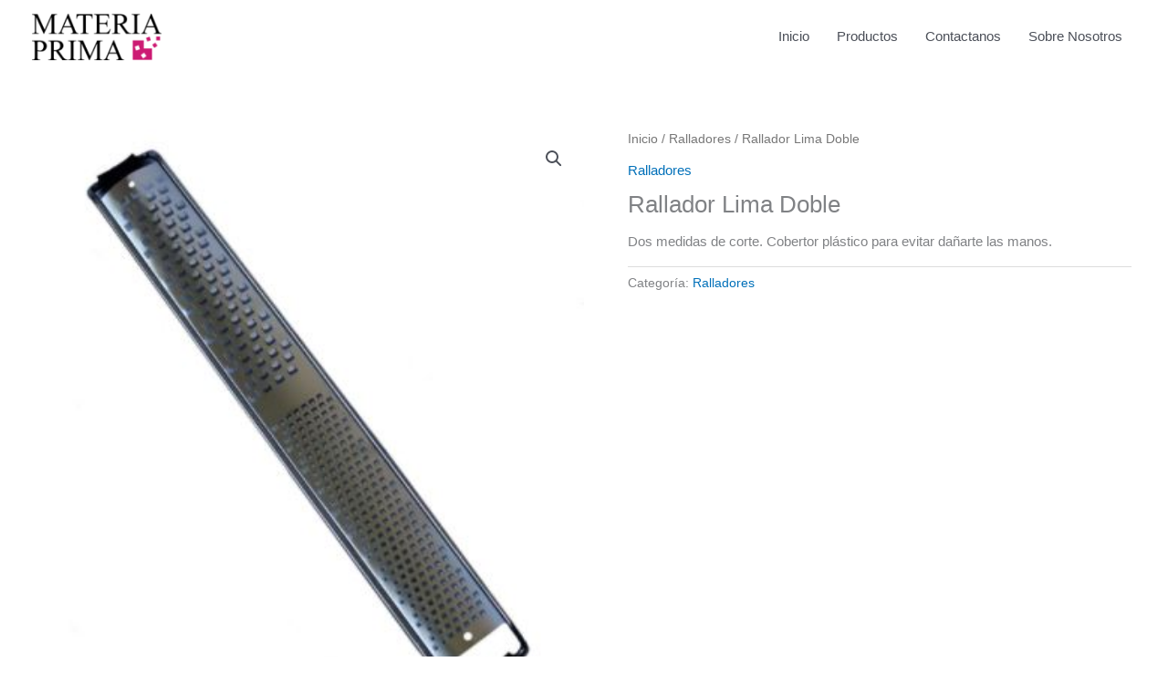

--- FILE ---
content_type: application/javascript
request_url: https://www.materia-prima.com.ar/wp-content/plugins/woocommerce-product-options/assets/js/product-options-frontend.js?ver=6.9
body_size: 8305
content:
jQuery(document).ready(function ($) {

    if ($('.product-option').length > 0) {

        var addToCartButton = null;

        var addingToCart = false;
        var numberOfResponses = 0;
        var variation = null;
        var productPrice = parseFloat($('.product-options-product-price').val());
        var salePrice = parseFloat($('.product-options-product-price').val());
        //var thisExpanded = false;

        function showHideOptions() {
            $('.hide-product-options').each(function () {
                var productOptions = $(this).closest('.product-options');
                var productOption = $(this).closest('.product-option');
                var isChecked = productOption.find('input[type=checkbox]:checked').length;
                if (isChecked > 0) {
                    $(this).find('.hide-product-option').each(function () {
                        var productOptionId = $(this).val();
                        productOptions.find('.product-option-' + productOptionId).hide();
                    });
                } else {
                    $(this).find('.hide-product-option').each(function () {
                        var productOptionId = $(this).val();
                        productOptions.find('.product-option-' + productOptionId).show();
                    });
                }
            });
            $('.show-product-options').each(function () {
                var productOptions = $(this).closest('.product-options');
                var productOption = $(this).closest('.product-option');
                var isChecked = productOption.find('input[type=checkbox]:checked').length;
                if (isChecked > 0) {
                    $(this).find('.show-product-option').each(function () {
                        var productOptionId = $(this).val();
                        productOptions.find('.product-option-' + productOptionId).show();
                    });
                } else {
                    $(this).find('.show-product-option').each(function () {
                        var productOptionId = $(this).val();
                        productOptions.find('.product-option-' + productOptionId).hide();
                    });
                }
            });
        }

        showHideOptions();
        $(document).on('change', 'input[type=checkbox]', function () {
            showHideOptions();
        });
        function updateMessage(productOption) {
            productOption.find('.product-option-appended-message').hide();
            // setTimeout(function() {
            productOption.find('.product-option-appended-message').remove();
            var message = '';
            productOption.find('input:checked').each(function () {
                var messageElement = $(this).closest('label').find('.product-option-message');
                if (messageElement.length > 0) {
                    message = message + '<div class="product-option-appended-message">' + messageElement.html() + '</div>';
                }
            });
            productOption.find('option:selected').each(function () {
                var messageElement = productOption.find('.product-option-message-' + $(this).val());
                if (messageElement.length > 0) {
                    message = message + '<div class="product-option-appended-message">' + messageElement.html() + '</div>';
                }
            });
            if (message.length > 0) {
                productOption.append(message);
            }
            productOption.find('.product-option-appended-message').show();
            //}, 500);
        }


        function wc_price(price, showFree, addSign) {
            price = parseFloat(price);
            price = price * woocommerce_product_options_settings.currency_multiplier;
            var negative = false;
            if (price == 0 && showFree === 'yes') {
                return woocommerce_product_options_settings.free;
            } else {
                if (price < 0) {
                    negative = true;
                }
                price = price.toFixed(woocommerce_product_options_settings.number_of_decimals);
                if (negative) {
                    price = price.replace('-', '');
                }
            }
            if (price.indexOf('.') >= 0) {
                var formatted_price_before_decimal = price.split('.')[0];
                if (formatted_price_before_decimal.length > 3) {
                    var i = formatted_price_before_decimal.length - 1;
                    var new_string = '';
                    var j = 0;
                    while (i >= 0) {
                        if (j % 3 == 0 && j > 0) {
                            new_string = woocommerce_product_options_settings.thousands_separator + new_string;
                        }
                        new_string = formatted_price_before_decimal[i] + new_string;
                        j++;
                        i--;
                    }
                    formatted_price_before_decimal = new_string;
                }
                var formatted_price_after_decimal = '';
                if (price.split('.').length > 0) {
                    formatted_price_after_decimal = price.split('.')[1];
                    price = formatted_price_before_decimal + woocommerce_product_options_settings.decimal_separator + formatted_price_after_decimal;
                } else {
                    price = formatted_price_before_decimal;
                }
            }
            var price_format = woocommerce_product_options_settings.price_format;
            if (addSign && negative) {
                price_format = '<span class="price-sign">-</span>' + price_format;
            } else if (addSign) {
                price_format = '<span class="price-sign">+</span>' + price_format;
            }
            var formatted_price = price_format.replace('%1$s', woocommerce_product_options_settings.currency_symbol).replace('%2$s', price);
            var returnValue = formatted_price;
            return returnValue;
        }

        function wpshowcaseParseFloat(stringToParse) {
            if (typeof stringToParse == 'undefined') {
                return 0;
            }
            return parseFloat(stringToParse);
        }

        function getOptionPrice(productOption, productPrice) {
            var taxProportion = parseFloat(productOption.closest('.product-options').find('.product-options-tax-proportion').val());
            productOption.find('.required-error').remove();
            if ($('.required-error').length == 1) {
                $('.required-error').remove();
            }
            var price = 0;
            var type = productOption.find('.product-option-type').val();
            if (type == 'radio' || type == 'select' || type == 'radio_image' || type == 'checkboxes' || type == 'multi_select') {
                productOption.find('input:checked').each(function () {
                    var label = $(this).closest('label');
                    price += parseFloat(label.find('.product-option-option-price').val());
                    price += parseFloat(label.find('.product-option-option-percentage-price').val()) * productPrice / 100;
                });
                productOption.find('option:selected').each(function () {
                    var optionId = $(this).attr('value');
                    var span = productOption.find('.product-option-option-' + optionId + '-data');
                    price += parseFloat(span.find('.product-option-option-price').val());
                    price += parseFloat(span.find('.product-option-option-percentage-price').val()) * productPrice / 100;
                });
            } else if (type == 'text' || type == 'textarea') {
                var priceIfNotEmpty = wpshowcaseParseFloat(productOption.find('.product-option-price-if-not-empty').val());
                var pricePerCharacter = wpshowcaseParseFloat(productOption.find('.product-option-price-per-character').val());
                var pricePerWord = wpshowcaseParseFloat(productOption.find('.product-option-price-per-word').val());
                var pricePerLowerCaseCharacter = wpshowcaseParseFloat(productOption.find('.product-option-price-per-lower-case-character').val());
                var pricePerUpperCaseCharacter = wpshowcaseParseFloat(productOption.find('.product-option-price-per-upper-case-character').val());
                var value = productOption.find('input[type=text],textarea').val();
                value = $.trim(value);
                if (value != '' && $.isNumeric(priceIfNotEmpty)) {
                    price += priceIfNotEmpty;
                }
                var len = value.length;
                var words = value.match(/\S+/g);
                var numberOfWords = 0;
                if (words != null) {
                    numberOfWords = words.length;
                }
                var numberOfCharacters = value.length;
                var numberOfLowerCaseCharacters = 0;
                for (var i = 0; i < len; i++) {
                    if (/[a-z]/.test(value.charAt(i)))
                        numberOfLowerCaseCharacters++;
                }
                var numberOfUpperCaseCharacters = 0;
                for (var i = 0; i < len; i++) {
                    if (/[A-Z]/.test(value.charAt(i)))
                        numberOfUpperCaseCharacters++;
                }
                price += numberOfWords * pricePerWord + numberOfCharacters * pricePerCharacter + pricePerLowerCaseCharacter * numberOfLowerCaseCharacters + pricePerUpperCaseCharacter * numberOfUpperCaseCharacters;
            } else if (type == 'number' || type == 'number_as_text' || type == 'range') {
                var value = productOption.find('.product-option-value').val();
                if (value === '') {
                    value = 0;
                }
                var startingFrom = parseFloat(productOption.find('.product-option-starting-from').val());
                var percentagePrice = parseFloat(productOption.find('.product-option-percentage-price').val());
                price = (parseFloat(value) - startingFrom) * percentagePrice / 100;
            } else if (type == 'checkbox') {
                if (productOption.find('input[type="checkbox"]:checked').length > 0) {
                    price = parseFloat(productOption.find('.product-option-checked-price').val());
                } else {
                    price = parseFloat(productOption.find('.product-option-unchecked-price').val());
                }
            } else if (type == 'image_upload') {
                var src = productOption.find('.product-options-image-upload').val();
                var defaultFileName = productOption.find('.product-option-default-file-name').val();
                if (src.indexOf(defaultFileName) < 0) {
                    price = parseFloat(productOption.find('.product-option-price-for-image').val());
                }
            }
            return price * taxProportion;
        }

        function getFloat(stringValue) {
            if (stringValue == '') {
                return 0;
            }
            return parseFloat(stringValue);
        }

        function updateShippingInfo(product) {
            if (product.closest('.products').length > 0) {
                return;
            }
            var weight = parseFloat(product.find('.product-weight').val());
            var length = parseFloat(product.find('.product-length').val());
            var width = parseFloat(product.find('.product-width').val());
            var height = parseFloat(product.find('.product-height').val());
            var volume = length * width * height;
            product.find('.product-option-radio input[type=radio],.product-option-checkboxes input[type=checkbox],' +
                    '.product-option-radio_image input[type=radio],.product-option-radio_image input[type=checkbox],' +
                    '.product-option-select option, .product-option-multi_select option').each(function () {
                if (!$(this).is(':checked') && !$(this).is(':selected')) {
                    return;
                }
                var suboptionId = $(this).val();
                if (suboptionId == '') {
                    return;
                }
                var productOption = $(this).closest('.product-option');
                weight += getFloat(productOption.find('.product-option-weight-' + suboptionId).val());
                var suboptionLength = getFloat(productOption.find('.product-option-length-' + suboptionId).val());
                var suboptionWidth = getFloat(productOption.find('.product-option-width-' + suboptionId).val());
                var suboptionHeight = getFloat(productOption.find('.product-option-height-' + suboptionId).val());
                var suboptionVolume = suboptionLength * suboptionWidth * suboptionHeight;
                if (suboptionVolume > volume) {
                    length = suboptionLength;
                    width = suboptionWidth;
                    height = suboptionHeight;
                    volume = suboptionVolume;
                }
            });
            $('.shop_attributes .product_weight').text(woocommerce_product_options_settings.weight_format.replace('[weight]', weight));
            $('.shop_attributes .product_dimensions').text(woocommerce_product_options_settings.dimensions_format.replace('[length]', length).replace('[width]', width).replace('[height]', height));
        }

        function updateOptionChanged(optionChanged) {
            if ($('table.variations').length == 0) {
                productPrice = parseFloat(optionChanged.closest('.product-options').find('.product-options-product-price').val());
            }
            optionChanged = optionChanged.closest('.product-option');
            var summary = optionChanged.closest('.summary, .product-top,  .product-option-summary-wrapper, .main-data, .product-info, li.product, .product');

            var optionPrice = getOptionPrice(optionChanged, productPrice);
            var taxProportion = parseFloat(optionChanged.closest('.product-options').find('.product-options-tax-proportion').val());
            var totalPrice = productPrice * taxProportion;
            summary.find('.product-option:visible').each(function () {
                var productOptionPrice = getOptionPrice($(this), productPrice);
                totalPrice += productOptionPrice;
            });
            var amountToUpdate = summary.find('.price');
            if (amountToUpdate.find('ins').length > 0) {
                amountToUpdate = amountToUpdate.find('del').find('.amount');
            }
            amountToUpdate.html(wc_price(totalPrice, 'yes', false));
        }

        function updateSubOptionPrices(productPrice, totalPrice) {
            $('.product-option').each(function () {
                var needsUpdating = $(this).find('.show-price').val();
                if (needsUpdating !== 'yes') {
                    return;
                }
                if ($(this).find('.product-option-option-price').length > 0) {
                    var currentOptionPrice = getOptionPrice($(this), productPrice);
                    var basePrice = totalPrice;
                    if ($(this).find('input[type="checkbox"]').length === 0 && !$(this).hasClass('product-option-multi_select')) {
                        basePrice = totalPrice - currentOptionPrice;
                    }
                    var showFree = 'yes';
                    if ($(this).find('.hide-free').length > 0 && $(this).find('.hide-free').val() === 'yes') {
                        showFree = 'no';
                    }
                    $(this).find('.product-option-option-data').each(function () {
                        var label = $(this).find('.product-option-option-label').val();
                        var id = $(this).find('.product-option-option-id').val();
                        var option = $(this).closest('.product-option').find('option[value="' + id + '"]');
                        var suboptionPrice = parseFloat($(this).find('.product-option-option-price').val()) + productPrice * parseFloat($(this).find('.product-option-option-percentage-price').val()) / 100;
                        if (option.is(':selected')) {
                            suboptionPrice = 0;
                        }
                        option.text(label + ' (' + wc_price(basePrice + suboptionPrice, showFree, false) + ')');
                    });
                    $(this).find('label .product-option-option-price').each(function () {
                        var label = $(this).closest('label');
                        var originalLabel = label.find('.product-option-option-label').val();
                        var suboptionPrice = parseFloat(label.find('.product-option-option-price').val()) + productPrice * parseFloat(label.find('.product-option-option-percentage-price').val()) / 100;
                        if (label.find('input[type="checkbox"]').length > 0 && label.find('input[type="checkbox"]').is(':checked')) {
                            suboptionPrice = 0;
                        }
                        label.find('.product-option-suboption-label').html(originalLabel + ' (' + wc_price(basePrice + suboptionPrice, showFree, false) + ')');
                    });
                }
            });
        }

        function ajax_update_option(optionChanged, currentVariation) {
            optionChanged.trigger('update_option');
            if (optionChanged.length == 0) {
                return;
            }
            updateSelectedBoxEffect();
            var postType = optionChanged.closest('.product-options').find('.product-options-post-type').val();
            if (postType != 'order_option_group' && optionChanged.find('.upload-image').length == 0) {
                updateOptionChanged(optionChanged);
                return;
            }
            update_option_with_ajax(optionChanged);
        }

        function getProductOptionValue(optionChanged) {
            var productOption = optionChanged.val();
            if (optionChanged.closest('.product-option').find('input[type=checkbox].radio-image-radio').length > 0) {
                productOption = [];
                optionChanged.closest('.product-option').find('input[type=checkbox]:checked.radio-image-radio').each(function () {
                    productOption.push($(this).val());
                });
            }
            if (optionChanged.closest('.product-option').find('input[type=checkbox].product-option-checkbox').length > 0) {
                productOption = '';
                if (optionChanged.closest('.product-option').find('input[type=checkbox].product-option-checkbox:checked').length > 0) {
                    productOption = 'yes';
                }
            }
            var checkboxes = optionChanged.closest('.product-option').find('.checkboxes-checkbox');
            if (checkboxes.length > 0) {
                productOption = [];
                var optionId = optionChanged.closest('.product-option').find('.product-option-id').val();
                var optionPostId = optionChanged.closest('.product-options').find('.product-option-post-id').val();
                optionChanged.closest('.product-option').find('.checkboxes-checkbox:checked').each(function () {
                    productOption.push($(this).attr('name').replace('product-options[' + optionPostId + '][' + optionId + '][', '').replace(']', ''));
                });
            }
            /*var radioImageCheckboxes = optionChanged.closest('.product-option').find('.radio-image-radio[type=checkbox]');
             if (radioImageCheckboxes.length > 0) {
             productOption = [];
             var optionId = optionChanged.closest('.product-option').find('.product-option-id').val();
             optionChanged.closest('.product-option').find('.radio-image-radio:checked').each(function () {
             productOption.push($(this).attr('name').replace('product-options[' + optionId + '][', '').replace(']', ''));
             });
             }*/
            return productOption;
        }

        function update_option_with_ajax(optionChanged) {
            return;
            //Disable cart button and options
            $('form.cart button').prop("disabled", true);
            $('form.cart button').css('opacity', '0.5');
            $('.product-option, .variations').find('input, select, textarea').prop("disabled", true);
            $('.product-option').find('input, select, textarea').css('opacity', '0.5');
            $('.product-option').find('input, select, textarea').css('opacity', '0.5');
            $('.variations').find('.value, .product_value, .product-value').css('opacity', '0.5');
            //Accordion
            var productOptions = optionChanged.closest('.product-options');
            if (productOptions.length > 0 && productOptions.find('.accordion-keep-open-on-select').val() == '' && productOptions.find('.accordion-expand').length > 0) {
                optionChanged.closest('.product-option').find('.product-option-accordion-content').hide(500);
                optionChanged.closest('.product-option').find('.accordion-expand').html('+');
            }
//Price
            var summary = optionChanged.closest('.summary, .product-top,  .product-option-summary-wrapper, .main-data, .product-info, li.product, .product');
            var amountToUpdate = $('.woocommerce-product-options-length-zero');
            if (summary.find('.variations').length > 0) {
                amountToUpdate = summary.find('.single-variation, .single_variation');
            }
            if (amountToUpdate.length == 0) {
                if ($('.price').length == 1 && $('.price .amount').length < 2) {
                    amountToUpdate = $('.price');
                }
            }
            var optionPriceToUpdate = optionChanged.closest('.product-option').find('.current-price');
            var productOption = getProductOptionValue(optionChanged);
            var fpd_product_price = '';
            if ($('input[name=fpd_product_price]').length > 0) {
                fpd_product_price = $('input[name=fpd_product_price]').val();
            }

            var attributes = {};
            summary.find('.variations').find('input, select').each(function () {
                attributes[$(this).attr('name')] = $(this).val();
            });
            var post_id = optionChanged.closest('.product-options').find('.product-post-id').val();
            var product_option_post_id = optionChanged.closest('.product-option').find('.product-option-post-id').val();
            var product_option_id = optionChanged.closest('.product-option').find('.product-option-id').val();
            var variation_id = 0;
            if (summary.find('input[name="variation_id"]').length > 0) {
                variation_id = summary.find('input[name="variation_id"]').val();
            }
            optionChanged.find('.product-option-error').remove();
            $.post(woocommerce_product_options_settings.ajaxurl,
                    {
                        'action': 'update_product_option',
                        'post_id': post_id,
                        'variation_id': variation_id,
                        'product_option_post_id': product_option_post_id,
                        'product_option': productOption,
                        'product_option_id': product_option_id,
                        'attributes': attributes,
                        fpd_product_price: fpd_product_price
                    },
            function (response) {
                response = $.parseJSON(response);
                amountToUpdate.html(response.price);
                optionPriceToUpdate.html(response.option_price);
                if (response.src != '') {
                    optionChanged.find('.upload-image').attr('src', response.src);
                }
                $('form.cart button').prop("disabled", false);
                $('form.cart button').css('opacity', '1');
                $('.product-option, .variations').find('input, select, textarea').prop("disabled", false);
                $('.product-option').find('input, select, textarea').css('opacity', '1');
                $('.variations').find('.value, .product_value, .product-value').css('opacity', '0.5');
                numberOfResponses--;
                if (numberOfResponses == 0) {
                    $('.single_add_to_cart_button').click();
                }
                $('body').trigger('update_checkout');
            });
        }

        $(document).on('change', '.product-option:not(.product-option-tooltip)', function () {
            updateMessage($(this).closest('.product-option'));
        });
        $('.product-option:not(.product-option-tooltip)').each(function () {
            var productOption = $(this);
            updateMessage(productOption);
        });
        $(document).on('change', '.product-option input[type=checkbox], .product-option select', function () {
            var parent = $(this).closest('.product-option');
            if (parent.find('.max-selected').length == 0) {
                return;
            }
            var maxSelected = parseInt(parent.find('.max-selected').val());
            $('.max-checkboxes-error').remove();
            var numberSelected = parent.find('input[type=checkbox]:checked, option:selected').length;
            if (numberSelected > maxSelected) {
                $(this).removeAttr('checked');
                $(this).find('option:selected').removeAttr('selected');
                $(this).closest('.product-option').append('<span class="max-checkboxes-error product-option-error"> ' + woocommerce_product_options_settings.checkboxes_max_error + '</span>');
                updateMessage(parent);
                event.preventDefault();
            }
        });
        $('.product-option-datepicker').on('change', '.product-option-datepicker-div', function () {
            var productOption = $(this).closest('.product-option');
            var date = $.datepicker.formatDate($(this).datepicker('option', 'dateFormat'), $(this).datepicker('getDate'));
            productOption.find('.product-option-value').val(date);
        });
        function addDatepicker(element, options) {
            var productOption = element.closest('.product-option');
            options.defaultDate = productOption.find('.date-chosen').val();
            if (productOption.find('.disallow-past').val() != '') {
                options.minDate = -1;
            }
            if (productOption.find('.disallow-today').val() != '') {
                options.minDate = 0;
            }
            if (productOption.find('.disallow-weekends').val() != '') {
                options.beforeShowDay = function (date) {
                    var day = date.getDay();
                    if (day == 0 || day == 6) {
                        return new Array(false, '', date.toLocaleDateString());
                    }
                    return new Array(true, '', date.toLocaleDateString());
                }
            }
            var locale = productOption.find('.locale').val();
            if (locale != '') {
                element.datepicker($.datepicker.regional[ locale ]);
            } else {
                element.datepicker(options);
            }
        }
        $('.product-option-input-datepicker').each(function () {
            addDatepicker($(this), {});
        });
        $('.product-option-datepicker-div').each(function () {
            var nameOfInput = $(this).find('.name-of-input').val();
            addDatepicker($(this), {altField: 'input[name="' + nameOfInput + '"]',
                onSelect: function () {
                    var productOption = $(this).closest('.product-option');
                    var nameOfInput = productOption.find('.name-of-input').val();
                    $('input[name="' + nameOfInput + '"]').change();
                }});
        });
        $('.datepicker-icon').each(function () {
            $(this).closest('.product-option').find('.product-option-datepicker-div').hide();
        });
        $(document).on('click', '.datepicker-icon', function (event) {
            $(this).closest('.product-option').find('.product-option-datepicker-div').show(1000);
            $(this).hide(1000);
            event.preventDefault();
        });
        $('.datepicker-icon-value').change(function () {
            /*var productOption = $(this).closest('.product-option');
             productOption.find('.datepicker-icon').show(1000);
             productOption.find('.product-option-datepicker-div').hide(1000);*/
        });
        $(document).on('click', '.accordion-group', function () {
            var productOptions = $(this).closest('.product-option-groups');
            productOptions.find('.product-option-accordion-group-content').hide(500);
            var thisAccordionExpand = $(this).find('.accordion-group-expand');
            var thisExpanded = false;
            if (thisAccordionExpand.text().indexOf('-') == -1) {
                $(this).closest('.product-option-group').find('.product-option-accordion-group-content').show(500);
                $(this).find('.accordion-group-expand').html('-');
                thisExpanded = true;
            } else {
                $(this).find('.accordion-group-expand').html('+');
                thisExpanded = false;
            }
        });
        $('.product-option-accordion-group-content').hide(500);
        $(document).on('click', '.accordion', function () {
            var productOptions = $(this).closest('.product-options');
            if (productOptions.find('.accordion-keep-open').val() == '') {
                productOptions.find('.product-option-accordion-content').hide(500);
            }
            var thisAccordionExpand = $(this).find('.accordion-expand');
            var thisExpanded = false;
            if (thisAccordionExpand.text().indexOf('+') != -1) {
                $(this).closest('.product-option').find('.product-option-accordion-content').show(500);
                thisExpanded = true;
            }
            if (productOptions.find('.accordion-keep-open').val() == '') {
                productOptions.find('.accordion-expand').html('+');
            } else {
                if (!thisExpanded) {
                    $(this).closest('.product-option').find('.product-option-accordion-content').hide(500);
                    $(this).find('.accordion-expand').html('+');
                }
            }
            if (thisExpanded) {
                $(this).find('.accordion-expand').html('-');
            }
        });
        $('.product-options').each(function () {
            if ($(this).find('.accordion').length > 0) {
                $('.product-option-accordion-content').hide();
            }
        });
        $(document).on('change', '.number-as-text', function () {
            $('.number-as-text-error').remove();
            $('.number-as-text').each(function () {
                if (!$.isNumeric($(this).val())) {
                    $(this).after(woocommerce_product_options_settings.numeric_error);
                }
            });
        });
        $('.product-options').each(function () {
            $(this).find('input[type=text], textarea').keyup(function () {
                var productOption = $(this).closest('.product-option');
                var value = $(this).val();
                var numberOfLineBreaks = (value.match(/\n/g) || []).length;
                if (productOption.find('.maximum-number-of-characters').length > 0) {
                    var maximumNumberOfCharacters = parseInt(productOption.find('.maximum-number-of-characters').val());
                    var numberOfCharacters = parseInt($(this).val().length);
                    if (numberOfCharacters - numberOfLineBreaks > maximumNumberOfCharacters) {
                        $(this).val(value.substring(0, maximumNumberOfCharacters + numberOfLineBreaks));
                    }
                }
            })
        });
        $(document).on('change', '.product-option input, .product-options-image-upload, .product-option select, .product-option textarea', function () {
            var type = $(this).attr('type');
            if (typeof type != 'undefined' && type == 'hidden') {
                return;
            }
            ajax_update_option($(this), null);
        });
        $('.product-option-number .product-option-value').on('spinstop', function () {
            ajax_update_option($(this), null);
        });
        $(document.body).on('adding_to_cart', function (data1, data2, data) {
            var product = addToCartButton.closest('.product');
            var serializedOptions = product.find('.product-option-groups, .product-options, input[name=fpd_product_price]').not('form.cart .product-option-groups, form.cart .product-options, form.cart input[name=fpd_product_price]').find(':input[name]').serialize();
            $('.remove-me').remove();
            data['product-options-serialized-data'] = serializedOptions;
            /*var product = $(this).closest('.summary, .product-top, .product-option-
             product.find('.product-options-loop-wrapper').addClass('summary-wrapper, .main-data, .product-info, li.product, .product');
             var productPostId = product.find('.product-post-id').val();
             var productOptionss = {};
             $('.product-options').each(function () {
             var productOptions = {};
             var productOptionPostId = $(this).find('.product-option-post-id').val();
             $(this).find('.product-option').each(function () {
             var productOptionId = $(this).find('.product-option-id').val();
             var productOption = $(this).find('.product-option-value').val();
             var optionChanged = $(this);
             if (optionChanged.closest('.product-option').find('input[type=checkbox].radio-image-radio').length > 0) {
             productOption = [];
             optionChanged.closest('.product-option').find('input[type=checkbox]:checked.radio-image-radio').each(function () {
             productOption.push($(this).val());
             });
             }
             if (optionChanged.closest('.product-option').find('input[type=checkbox].product-option-checkbox').length > 0) {
             productOption = '';
             if (optionChanged.closest('.product-option').find('input[type=checkbox].product-option-checkbox:checked').length > 0) {
             productOption = 'yes';
             }
             }
             var checkboxes = optionChanged.closest('.product-option').find('.checkboxes-checkbox');
             if (checkboxes.length > 0) {
             productOption = [];
             var optionId = optionChanged.closest('.product-option').find('.product-option-id').val();
             var optionPostId = optionChanged.closest('.product-options').find('.product-option-post-id').val();
             optionChanged.closest('.product-option').find('.checkboxes-checkbox:checked').each(function () {
             productOption.push($(this).attr('name').replace('product-options[' + optionPostId + '][' + optionId + '][', '').replace(']', ''));
             });
             }
             productOptions[productOptionId] = productOption;
             });
             productOptionss[productOptionPostId] = productOptions;
             });
             data['variation_id'] = '';
             data['product_post_id'] = data.product_id;
             data['product-options'] = productOptionss;*/
            return true;
        });
        $(document).on('found_variation', 'form', function (event, currentVariation) {
            variation = currentVariation;
            var summary = $('.variations_form').closest('.summary, .product-top,  .product-option-summary-wrapper, .main-data, .product-info, li.product, .product');
            var taxProportion = parseFloat(summary.find('.product-options').find('.product-options-tax-proportion').val());              
            if (variation != null) {
                productPrice = variation.display_regular_price / taxProportion;
                salePrice = variation.display_price / taxProportion;
            }
            return;
            if (salePrice != productPrice) {
                var taxProportion = parseFloat(summary.find('.product-options').find('.product-options-tax-proportion').val());
                var totalPrice = salePrice / taxProportion;
                summary.find('.product-option:visible').each(function () {
                    var productOptionPrice = getOptionPrice($(this), productPrice);
                    totalPrice += productOptionPrice;
                });
                amountToUpdate = summary.find('del .amount');
                amountToUpdate.html(wc_price(totalPrice, 'yes', false));
            }
        });
        $('form').on('woocommerce_variation_has_changed', function () {
            var summary = $(this).closest('.summary, .product-top,  .product-option-summary-wrapper, .main-data, li.product, .product-info, .product');
            var productOptions = summary.find('.product-options');
            if (productOptions.length > 0) {
                ajax_update_option(productOptions.find('.product-option').find('input[type=color], input[type=text], input[type=number], input[type=checkbox], input[type=radio], input[type=checkbox], .product-options-image-upload, select, textarea').first(), variation);
            }
        });
        var updateTimer = null;
        $('.product-option').find('input[type=color], input[type=text], input[type=number], input[type=checkbox], input[type=radio], input[type=checkbox], .product-options-image-upload, select, textarea').keyup(function () {
            clearTimeout(updateTimer);
            var productOptionToUpdate = $(this);
            updateTimer = setTimeout(function () {
                ajax_update_option(productOptionToUpdate, null);
            }, 5000);
        });

        $(document).on('change', 'input[name=variation_id]', function () {
            if ($(this).closest('.summary, .product-top,  .product-option-summary-wrapper, .main-data, li.product, .product-info, .product').length == 0) {
                return;
            }
            if ($(this).val() != '' && $('.product-option .product-option-content').find('input, select, textarea').length > 0) {
                ajax_update_option($('.product-option .product-option-content').find('input, select, textarea').first(), null);
            }
        });
        $(document).on('change', 'input[name=fpd_product_price]', function () {
            ajax_update_option($('.product-option .product-option-content').find('input, select, textarea').first(), null);
        });
        $(document).on('change', '.product-option input[type=radio]', function () {
            $(this).closest('.product-option').find('.product-option-value').removeClass('product-option-value');
            $(this).addClass('product-option-value');
        });
        $('.product-option input[type=radio]:checked').addClass('product-option-value');
        $(document).on('change', '.radio-image-radio', function () {
            var img = $(this).closest('.radio-image-label').find('.radio-image-image');
            if (img.hasClass('change-thumb-on-select')) {
                var imageToChange;
                if (img.closest('.product').find('img.woocommerce-main-image, .woocommerce-main-image img, .wp-post-image, #product-img-slider .product-slider-image, .thb-product-slideshow rsImg').length > 0) {
                    imageToChange = img.closest('.product').find('img.woocommerce-main-image, .woocommerce-main-image img, .wp-post-image, #product-img-slider .product-slider-image, .thb-product-slideshow rsImg');
                } else {
                    imageToChange = img.closest('.product').find('.images').find('img').first().attr('src', img.attr('src'));
                }
                imageToChange.attr('src', img.attr('src'));
                var srcset = img.attr('srcset');
                if (typeof srcset != 'undefined' && srcset != '') {
                    imageToChange.attr('srcset', img.attr('srcset'));
                } else {
                    imageToChange.removeAttr('srcset');
                }
                $('a.zoom, a[data-rel^=\'prettyPhoto\']').attr('href', img.attr('src'));
            }
        });
        $('.product-option-spinner').each(function () {
            $(this).spinner({
                min: 0, //$(this).attr('min'),
                max: 100, /// $(this).attr('max'),
                start: 3, //$(this).closest('.product-option').find('.product-option-value').val(),
                numberFormat: 'n',
                slide: function (event, ui) {
                    $(this).closest('.product-option').find('.product-option-value').val(ui.value);
                }
            });
        });
        $('.product-option-slider').each(function () {
            $(this).slider({range: false,
                min: parseFloat($(this).attr('min')),
                max: parseFloat($(this).attr('max')),
                value: $(this).closest('.product-option').find('.product-option-value').val(),
                slide: function (event, ui) {
                    $(this).closest('.product-option').find('.product-option-value').val(ui.value);
                }
            });
        });
        function updateRange(element) {
            var productOption = element.closest('.product-option');
            var unit = productOption.find('.range-unit').val();
            productOption.find('.range-value').remove();
            var productOptionValue = productOption.find('.product-option-value');
            productOption.find('.product-option-content').append('<span class="range-value"> ' + productOptionValue.val() + ' ' + unit + '</span>');
        }
        $('.product-option').find('.product-option-slider').mouseup(function () {
            ajax_update_option($(this).closest('.product-option').find('.product-option-value'), null);
            updateRange($(this));
        });
        $('.product-option').find('.product-option-slider').keyup(function () {
            ajax_update_option($(this).closest('.product-option').find('.product-option-value'), null);
            updateRange($(this));
        });
        $('.product-option .product-option-slider').each(function () {
            updateRange($(this));
        });

        function addError(productOption) {
            productOption.closest('.product-option-accordion-group-content, .product-option-accordion-content').show();
        }

        function checkForErrorsBeforeCartSubmit(form, event) {
            $('.required-error, .min-checkboxes-error').remove();
            var requiredErrorExists = false;
            form.find('.product-option:visible').not('.product .products .product-option').each(function () {
                var requiredProductOption = $(this).find('.required-product-option').first();
                if (requiredProductOption.length > 0) {
                    if (requiredProductOption.attr('type') == 'checkbox' || requiredProductOption.attr('type') == 'radio') {
                        var productOption = requiredProductOption.closest('div.product-option');
                        requiredErrorExists = true;
                        productOption.find('input[type="radio"], input[type="checkbox"]').each(function () {
                            if ($(this).is(':checked')) {
                                requiredErrorExists = false;
                            }
                        });
                        if (requiredErrorExists) {
                            addError(requiredProductOption);
                            if (requiredProductOption.closest('div.product-option').find('.required-error').length == 0) {
                                requiredProductOption.closest('div.product-option').append('<span class="required-error"> ' + woocommerce_product_options_settings.required_error + '</span>');
                            }
                        }
                    } else if (requiredProductOption.hasClass('product-options-image-upload')) {
                        if (requiredProductOption.val() == "" || requiredProductOption.val().indexOf(requiredProductOption.closest('.product-option').find('.product-option-default-file-name').val()) > 0) {
                            addError(requiredProductOption);
                            requiredErrorExists = true;
                            requiredProductOption.closest('div.product-option').append('<span class="required-error"> ' + woocommerce_product_options_settings.required_error + '</span>');
                        }
                    } else {
                        if (requiredProductOption.val().length == 0) {
                            addError(requiredProductOption);
                            requiredErrorExists = true;
                            requiredProductOption.after('<span class="required-error"> ' + woocommerce_product_options_settings.required_error + '</span>');
                        }
                    }
                    /*if (requiredProductOption.attr('type') == 'checkbox' && !requiredProductOption.hasClass('checkboxes-checkbox')) {
                     if (requiredProductOption.closest('.product-option').find(':checked').length == 0) {
                     addError(requiredProductOption);
                     requiredErrorExists = true;
                     requiredProductOption.after('<span class="required-error"> ' + woocommerce_product_options_settings.required_error + '</span>');
                     }
                     }*/
                }
            });
            form.find('.product-option .min-selected').each(function () {
                var minSelected = parseInt($(this).val());
                var parent = $(this).closest('.product-option');
                parent.find('.min-checkboxes-error').remove();
                var numberSelected = parent.find('input[type=checkbox]:checked, option:selected').length;
                if (numberSelected < minSelected) {
                    parent.find('label, select').last().after('<span class="min-checkboxes-error product-option-error"> ' + woocommerce_product_options_settings.checkboxes_min_error + '</span>');
                    addError($(this));
                    requiredErrorExists = true;
                }
            });
            form.find('.product-options').find('.number-as-text, .product-option-number .product-option-value').each(function () {
                var min = $(this).attr('min');
                var max = $(this).attr('max');
                var value = $(this).val();
                if (isNaN(value)) {
                    addError($(this));
                    requiredErrorExists = true;
                    $(this).after('<span class="required-error product-option-error"> ' + woocommerce_product_options_settings.number_error + '</span>');
                } else {
                    value = parseFloat(value);
                    if (typeof min != 'undefined') {
                        min = parseFloat(min);
                        if (min > value) {
                            addError($(this));
                            requiredErrorExists = true;
                            $(this).after('<span class="required-error product-option-error"> ' + woocommerce_product_options_settings.min_error + min + '</span>');
                        }
                    }
                    if (typeof max != 'undefined') {
                        max = parseFloat(max);
                        if (max < value) {
                            addError($(this));
                            requiredErrorExists = true;
                            $(this).after('<span class="required-error product-option-error"> ' + woocommerce_product_options_settings.max_error + max + '</span>');
                        }
                    }
                }
            });
            if (requiredErrorExists) {
                form.find('.add_to_cart_button, form.cart button, #place_order, #place-order').after('<span class="required-error product-option-error">' + woocommerce_product_options_settings.error_exists + '</span>');
                event.preventDefault();
                return false;
            }
            return true;
        }

        $('.woocommerce').on('click', '#place_order, #place-order', function (event) {
            if (!checkForErrorsBeforeCartSubmit($('.woocommerce'), event)) {
                return false;
            }
            return true;
        });

        $(document).on('change', '.woocommerce-cart .product-options input, .woocommerce-cart .product-options input', function () {
            $(document.body).trigger('shipping_method_selected');
        });

        $(document).on('change', '.woocommerce-checkout .product-options input, .woocommerce-checkout .product-options select', function () {
            $(document.body).trigger('update_checkout');
        });

        $(document.body).on('update_checkout', function () {
            addToCartButton = $(this);
            var product = $(this).closest('.product');
            if (product.length == 1) {
                if (!checkForErrorsBeforeCartSubmit(product, event)) {
                    return false;
                }
            }
            var multipleSelectValues = {};
            $('.product-option-groups select, .product-options select').each(function () {
                var name = $(this).attr('name');
                multipleSelectValues[name] = new Array();
                var i = 0;
                $(this).find('option:selected').each(function () {
                    multipleSelectValues[name][i] = $(this).val();
                    i++;
                });
            });
            if (clonedOptions != null) {
                clonedOptions.remove();
            }
            $('.product-option-groups, .product-options, input[name=fpd_product_price]').find('.product-option:hidden').each(function () {
                var productOptionId = $(this).find('.product-option-id').val();
                var productOptionPostId = $(this).find('.product-option-post-id').val();
                $('.product-options').last().append('<input type="hidden" name="product-options-hidden[' + productOptionPostId + '][' + productOptionId + ']" value="yes" />');
            });
            var serializedOptions = $('.product-option-groups, .product-options, input[name=fpd_product_price]').not('form.cart .product-option-groups, form.cart .product-options, form.cart input[name=fpd_product_price]').find(':input[name]').serialize();
            $('.remove-me').remove();
            $('form.checkout').append('<input type="hidden" name="product-options-serialized-data" class="remove-me" value="' + serializedOptions + '" />');
        });
        $(document.body).on('updated_checkout', function () {
            $('.product-options-delete-me').remove();
        });
        $(document.body).on('updated_shipping_method', function () {
            $('.product-options-delete-me').remove();
        });

        var clonedOptions = null;
        $('form.cart, li.product, .product').on('click', '.add_to_cart_button, .single_add_to_cart_button, form.cart button, form.cart input[type=submit]', function (event) {
            addToCartButton = $(this);
            var product = $(this).closest('.product');
            if (product.length == 1) {
                if (!checkForErrorsBeforeCartSubmit(product, event)) {
                    return false;
                }
            }
            var multipleSelectValues = {};
            $('.product-option-groups select, .product-options select').each(function () {
                var name = $(this).attr('name');
                multipleSelectValues[name] = new Array();
                var i = 0;
                $(this).find('option:selected').each(function () {
                    multipleSelectValues[name][i] = $(this).val();
                    i++;
                });
            });
            if (clonedOptions != null) {
                clonedOptions.remove();
            }
            product.find('.product-option-groups, .product-options, input[name=fpd_product_price]').find('.product-option:hidden').each(function () {
                var productOptionId = $(this).find('.product-option-id').val();
                var productOptionPostId = $(this).find('.product-option-post-id').val();
                $('.product-options').last().append('<input type="hidden" name="product-options-hidden[' + productOptionPostId + '][' + productOptionId + ']" value="yes" />');
            });
            var serializedOptions = product.find('.product-option-groups, .product-options, input[name=fpd_product_price]').not('form.cart .product-option-groups, form.cart .product-options, form.cart input[name=fpd_product_price]').find(':input[name]').serialize();
            $('.remove-me').remove();
            $(this).closest('form').append('<input type="hidden" name="product-options-serialized-data" class="remove-me" value="' + serializedOptions + '" />');
            //clonedOptions = $('.product-option-groups, .product-options, input[name=fpd_product_price]').not('form.cart .product-option-groups, form.cart .product-options, form.cart input[name=fpd_product_price]').clone();
            /*clonedOptions.find('.product-option-checkbox input[type="checkbox"]').each(function () {
             if (!$(this).is(':checked')) {
             $(this).val('no');
             $(this).attr('checked', 'checked');
             }
             });
             addToCartButton.after(clonedOptions);
             var addToCartForm = addToCartButton.closest('form');
             clonedOptions.hide(0);
             $('.product-option-groups, .product-options').not('form.cart .product-option-groups, form.cart .product-options, form.cart input[name=fpd_product_price]')
             .find('input[type=text], input[type=number], textarea').each(function () {
             var name = $(this).attr('name');
             clonedOptions.find('input[name="' + name + '"], textarea[name="' + name + '"]').val($(this).val());
             });
             $('.product-option-groups, .product-options').not('form.cart .product-option-groups, form.cart .product-options, form.cart input[name=fpd_product_price]')
             .find('input[type=radio], input[type=checkbox]').each(function () {
             if ($(this).is(':checked')) {
             var value = $(this).val();
             var name = $(this).attr('name');
             clonedOptions.find('input[name="' + name + '"][value="' + value + '"]').attr('checked', 'checked');
             }
             });
             $.each(multipleSelectValues, function (index, value) {
             var select = addToCartForm.find('select[name="' + index + '"]');
             $.each(value, function (valueindex, valuevalue) {
             select.find('option[value="' + valuevalue + '"]').attr('selected', 'selected');
             });
             });*/
            return true;
        });

        $(window).load(function () {
            $('.product-option').each(function () {
                var element = $(this).find('input[type=color], input[type=text], .product-options-image-upload, input[type=number], input[type=radio], input[type=checkbox], select, textarea').first();
                ajax_update_option(element, null);
            });
        });
        $('.product-options .product-option-tooltip').tooltip({
            track: true
        });
        $(document).on('click', '.radio-image-label', function (event) {
            if ($(this).find('input[type=radio]').length > 0) {
                $(this).closest('.product-option').find('input[type=radio]').removeAttr('checked');
                $(this).find('input[type=radio]').attr('checked', 'checked');
                $(this).find('input[type=radio]').change();
                $(this).closest('.product-option').find('.selected-radio-image')
                        .removeClass('selected-radio-image');
                $(this).addClass('selected-radio-image');
            } else {
                var checkbox = $(this).find('input[type=checkbox]');
                if (checkbox.attr('checked') == 'checked') {
                    checkbox.removeAttr('checked');
                } else {
                    checkbox.attr('checked', 'checked');
                }
                checkbox.change();
                var productOption = $(this).closest('.product-option');
                ajax_update_option($(this), null);
                productOption.find('.selected-radio-image').removeClass('selected-radio-image');
                productOption.find('input[type=checkbox]:checked').closest('.radio-image-label').addClass('selected-radio-image');
                //checkForErrorsBeforeCartSubmit( productOption.closest('.summary, .product-top,  .product-option-summary-wrapper, .main-data, .product-info, li.product'), event );
            }
        });
        $('.product-option-combobox select').comboboxPRO();
    }

    //$('.product-option-number .product-option-value').spinner();

    function getValuesOfImageUploads() {
        var imageUploadProductOptions = {};
        $('.product-option-image_upload').each(function () {
            var productOptionPostId = $(this).find('.product-option-post-id').val();
            var productOptionId = $(this).find('.product-option-id').val();
            if (typeof (imageUploadProductOptions[productOptionPostId]) == 'undefined') {
                imageUploadProductOptions[productOptionPostId] = {};
            }
            imageUploadProductOptions[productOptionPostId][productOptionId] = true;
        });
        $.post(woocommerce_product_options_settings.ajaxurl, {
            'action': 'is_upload_image_option_empty',
            'image_upload_product_options': imageUploadProductOptions
        }, function (response) {
            var responseArray = $.parseJSON(response);
            $.each(responseArray, function (index, value) {
                $.each(value, function (i2, v2) {
                    var productOption = $('.product-options-' + index + ' .product-option-' + i2);
                    productOption.find('.required-error').remove();
                    if ($('.required-error').length == 1) {
                        $('.required-error').remove();
                    }
                    productOption.find('.product-options-image-upload').val(v2);
                    var img = $(this).closest('.radio-image-label').find('.radio-image-image');
                    if (productOption.find('.change-thumb').length > 0 && productOption.find('.change-thumb').val() == 'yes') {
                        var imageToChange;
                        if (productOption.closest('.product').find('img.woocommerce-main-image, .woocommerce-main-image img, .wp-post-image, #product-img-slider .product-slider-image, .thb-product-slideshow rsImg').length > 0) {
                            imageToChange = productOption.closest('.product').find('img.woocommerce-main-image, .woocommerce-main-image img, .wp-post-image, #product-img-slider .product-slider-image, .thb-product-slideshow rsImg');
                        } else {
                            imageToChange = productOption.closest('.product').find('.images').find('img').first().attr('src', img.attr('src'));
                        }
                        imageToChange.attr('src', v2.src);
                        imageToChange.removeAttr('srcset');
                        $('a.zoom, a[data-rel^=\'prettyPhoto\']').attr('href', imageToChange.attr('src'));
                    }
                });
            });
            setTimeout(function () {
                getValuesOfImageUploads();
            }, 1000);
        });
    }
    if ($('.product-option-image_upload').length > 0) {
        getValuesOfImageUploads();
    }

    $('.variations select').change();

    function updateSelectedBoxEffect() {
        $('.box-effect-label, .box-effect-label-no-icon').each(function () {
            if ($(this).find('input[type=checkbox], input[type=radio]').is(':checked')) {
                $(this).addClass('selected-box-effect-label');
            } else {
                $(this).removeClass('selected-box-effect-label');
            }
        });
    }
    updateSelectedBoxEffect();

    $('.box-effect').closest('.product-option').find('input[type=checkbox], input[type=radio]').closest('label').addClass('box-effect-label');
    $('.box-effect-no-icon').closest('.product-option').find('input[type=checkbox], input[type=radio]').closest('label').addClass('box-effect-label').addClass('box-effect-label-no-icon');

});